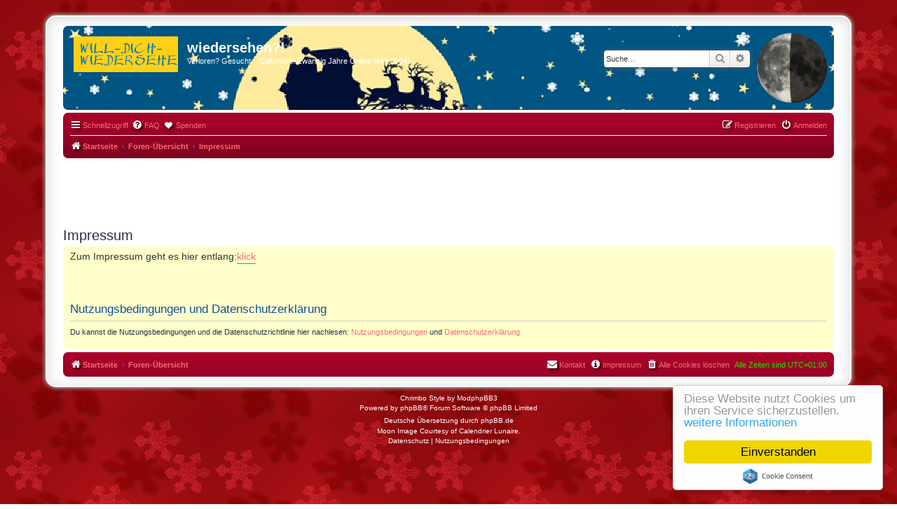

--- FILE ---
content_type: text/html; charset=UTF-8
request_url: https://will-dich-wiedersehen.de/phpBB3/aboutus?sid=4124abc35a673577564387953bb20913
body_size: 4550
content:
<!DOCTYPE html>
<html dir="ltr" lang="de">
<head>
<meta charset="utf-8" />
<meta http-equiv="X-UA-Compatible" content="IE=edge">
<meta name="viewport" content="width=device-width, initial-scale=1" />

        <!-- App Indexing for Google Search -->
        <link href="android-app://com.quoord.tapatalkpro.activity/tapatalk/will-dich-wiedersehen.de/phpBB3/?ttfid=1546150&location=index&channel=google-indexing" rel="alternate" />
        <link href="ios-app://307880732/tapatalk/will-dich-wiedersehen.de/phpBB3/?ttfid=1546150&location=index&channel=google-indexing" rel="alternate" />
        
        <link href="./mobiquoxdf7/smartbanner/manifest.json" rel="manifest">
        
        <meta name="apple-itunes-app" content="app-id=307880732, affiliate-data=at=10lR7C, app-argument=tapatalk://will-dich-wiedersehen.de/phpBB3/?ttfid=1546150&location=index" />
        
<title>wiedersehen?! - Impressum</title>

	<link rel="alternate" type="application/atom+xml" title="Feed - wiedersehen?!" href="/phpBB3/feed?sid=766de859be799715210672072050d06e">			<link rel="alternate" type="application/atom+xml" title="Feed - Neue Themen" href="/phpBB3/feed/topics?sid=766de859be799715210672072050d06e">				

<!--
	phpBB style name: ProNight
	Based on style:   prosilver (this is the default phpBB3 style)
	Original author:  Tom Beddard ( http://www.subBlue.com/ )
	Modified by:      ModphpBB3 ( https://www.modphpbb3.com/ )
-->


<link href="./styles/prosilver/theme/normalize.css?assets_version=69" rel="stylesheet">
<link href="./styles/prosilver/theme/base.css?assets_version=69" rel="stylesheet">
<link href="./styles/prosilver/theme/utilities.css?assets_version=69" rel="stylesheet">
<link href="./styles/prosilver/theme/common.css?assets_version=69" rel="stylesheet">
<link href="./styles/prosilver/theme/links.css?assets_version=69" rel="stylesheet">
<link href="./styles/prosilver/theme/content.css?assets_version=69" rel="stylesheet">
<link href="./styles/prosilver/theme/buttons.css?assets_version=69" rel="stylesheet">
<link href="./styles/prosilver/theme/cp.css?assets_version=69" rel="stylesheet">
<link href="./styles/prosilver/theme/forms.css?assets_version=69" rel="stylesheet">
<link href="./styles/prosilver/theme/icons.css?assets_version=69" rel="stylesheet">
<link href="./styles/prosilver/theme/colours.css?assets_version=69" rel="stylesheet">
<link href="./styles/prosilver/theme/responsive.css?assets_version=69" rel="stylesheet">

<link href="./assets/css/font-awesome.min.css?assets_version=69" rel="stylesheet">
<link href="./styles/Chrimbo/theme/stylesheet.css?assets_version=69" rel="stylesheet">
<link href="./styles/prosilver/theme/de/stylesheet.css?assets_version=69" rel="stylesheet">




<!--[if lte IE 9]>
	<link href="./styles/prosilver/theme/tweaks.css?assets_version=69" rel="stylesheet">
<![endif]-->


<link href="./ext/crizzo/aboutus/styles/prosilver/theme/aboutus.css?assets_version=69" rel="stylesheet" media="screen">
<link href="./ext/dmzx/donation/styles/prosilver/theme/donation.css?assets_version=69" rel="stylesheet" media="screen">
<link href="./ext/hifikabin/moonphase/styles/prosilver/theme/moonphase.css?assets_version=69" rel="stylesheet" media="screen">
<link href="./ext/rmcgirr83/elonw/styles/all/theme/elonw.css?assets_version=69" rel="stylesheet" media="screen">
<link href="./ext/phpbb/ads/styles/all/theme/phpbbads.css?assets_version=69" rel="stylesheet" media="screen">


<!-- These cannot go into a CSS file -->

<style type="text/css">
.header-banner {
	border-radius: 0px;
	width:200px;
}
</style>



</head>
<body id="phpbb" class="nojs notouch section-app/aboutus ltr ">

	<div style="margin-bottom: 10px;" data-phpbb-ads-id="6">
		<!-- EVENT overall_header_stylesheets_after -->
<script type="text/javascript">
    window.cookieconsent_options = {"message":"Diese Website nutzt Cookies um ihren Service sicherzustellen.","dismiss":"Einverstanden","learnMore":"weitere Informationen","link":"/impressum.php","theme":"light-floating"};
</script>
<script type="text/javascript" src="//cdnjs.cloudflare.com/ajax/libs/cookieconsent2/1.0.9/cookieconsent.min.js"></script>
	</div>

<div id="wrap" class="wrap">
	<a id="top" class="top-anchor" accesskey="t"></a>
	<div id="page-header">
		<div class="headerbar" role="banner">
					<div class="inner">

			<div id="site-description" class="site-description">
				<a id="logo" class="logo" href="https://www.will-dich-wiedersehen.de" title="Startseite">
					<span class="site_logo"></span>
				</a>
				<h1>wiedersehen?!</h1>
				<p>Verloren? Gesucht... Gefunden! Zwanzig Jahre Online (seit 2004)</p>
				<p class="skiplink"><a href="#start_here">Zum Inhalt</a></p>
			</div>

			<div id="moon" class="search-box rightside responsive-hide">  
	<a href="https://www.calendrier-lunaire.net/" target="_blank"><img id="phase" alt="Dynamic Moon Image" title="Today’s Moon Phase"/></a>
</div>
						<div id="search-box" class="search-box search-header" role="search">
				<form action="./search.php?sid=766de859be799715210672072050d06e" method="get" id="search">
				<fieldset>
					<input name="keywords" id="keywords" type="search" maxlength="128" title="Suche nach Wörtern" class="inputbox search tiny" size="20" value="" placeholder="Suche…" />
					<button class="button button-search" type="submit" title="Suche">
						<i class="icon fa-search fa-fw" aria-hidden="true"></i><span class="sr-only">Suche</span>
					</button>
					<a href="./search.php?sid=766de859be799715210672072050d06e" class="button button-search-end" title="Erweiterte Suche">
						<i class="icon fa-cog fa-fw" aria-hidden="true"></i><span class="sr-only">Erweiterte Suche</span>
					</a>
					<input type="hidden" name="sid" value="766de859be799715210672072050d06e" />

				</fieldset>
				</form>
			</div>
						
			</div>
					</div>
				<div class="navbar" role="navigation">
	<div class="inner">

	<ul id="nav-main" class="nav-main linklist" role="menubar">

		<li id="quick-links" class="quick-links dropdown-container responsive-menu" data-skip-responsive="true">
			<a href="#" class="dropdown-trigger">
				<i class="icon fa-bars fa-fw" aria-hidden="true"></i><span>Schnellzugriff</span>
			</a>
			<div class="dropdown">
				<div class="pointer"><div class="pointer-inner"></div></div>
				<ul class="dropdown-contents" role="menu">
					
											<li class="separator"></li>
																									<li>
								<a href="./search.php?search_id=unanswered&amp;sid=766de859be799715210672072050d06e" role="menuitem">
									<i class="icon fa-file-o fa-fw icon-gray" aria-hidden="true"></i><span>Unbeantwortete Themen</span>
								</a>
							</li>
							<li>
								<a href="./search.php?search_id=active_topics&amp;sid=766de859be799715210672072050d06e" role="menuitem">
									<i class="icon fa-file-o fa-fw icon-blue" aria-hidden="true"></i><span>Aktive Themen</span>
								</a>
							</li>
							<li class="separator"></li>
							<li>
								<a href="./search.php?sid=766de859be799715210672072050d06e" role="menuitem">
									<i class="icon fa-search fa-fw" aria-hidden="true"></i><span>Suche</span>
								</a>
							</li>
					
										<li class="separator"></li>

									</ul>
			</div>
		</li>

				<li data-skip-responsive="true">
			<a href="/phpBB3/help/faq?sid=766de859be799715210672072050d06e" rel="help" title="Häufig gestellte Fragen" role="menuitem">
				<i class="icon fa-question-circle fa-fw" aria-hidden="true"></i><span>FAQ</span>
			</a>
		</li>
		<li  data-last-responsive="true">
	<a href="/phpBB3/donation?sid=766de859be799715210672072050d06e" title="Spenden" role="menuitem">
		<i class="icon fa fa-heart" aria-hidden="true"></i>
		<span>Spenden</span>
	</a>
</li>
				
			<li class="rightside"  data-skip-responsive="true">
			<a href="./ucp.php?mode=login&amp;redirect=app.php%2Faboutus&amp;sid=766de859be799715210672072050d06e" title="Anmelden" accesskey="x" role="menuitem">
				<i class="icon fa-power-off fa-fw" aria-hidden="true"></i><span>Anmelden</span>
			</a>
		</li>
					<li class="rightside" data-skip-responsive="true">
				<a href="./ucp.php?mode=register&amp;sid=766de859be799715210672072050d06e" role="menuitem">
					<i class="icon fa-pencil-square-o  fa-fw" aria-hidden="true"></i><span>Registrieren</span>
				</a>
			</li>
						</ul>

	<ul id="nav-breadcrumbs" class="nav-breadcrumbs linklist navlinks" role="menubar">
				
		
		<li class="breadcrumbs" itemscope itemtype="https://schema.org/BreadcrumbList">

							<span class="crumb" itemtype="https://schema.org/ListItem" itemprop="itemListElement" itemscope><a itemprop="item" href="https://www.will-dich-wiedersehen.de" data-navbar-reference="home"><i class="icon fa-home fa-fw" aria-hidden="true"></i><span itemprop="name">Startseite</span></a><meta itemprop="position" content="1" /></span>
			
							<span class="crumb" itemtype="https://schema.org/ListItem" itemprop="itemListElement" itemscope><a itemprop="item" href="./index.php?sid=766de859be799715210672072050d06e" accesskey="h" data-navbar-reference="index"><span itemprop="name">Foren-Übersicht</span></a><meta itemprop="position" content="2" /></span>

											
								<span class="crumb" itemtype="https://schema.org/ListItem" itemprop="itemListElement" itemscope><a itemprop="item" href="/phpBB3/aboutus?sid=766de859be799715210672072050d06e"><span itemprop="name">Impressum</span></a><meta itemprop="position" content="3" /></span>
							
					</li>

		<li class="rightside responsive-search">
	<a href="./search.php?sid=766de859be799715210672072050d06e" title="Zeigt die erweiterten Suchoptionen an" role="menuitem">
	<i class="icon fa-search fa-fw" aria-hidden="true"></i><span class="sr-only">Suche</span>
	</a>
</li>

					<li class="rightside responsive-search">
				<a href="./search.php?sid=766de859be799715210672072050d06e" title="Zeigt die erweiterten Suchoptionen an" role="menuitem">
					<i class="icon fa-search fa-fw" aria-hidden="true"></i><span class="sr-only">Suche</span>
				</a>
			</li>
			</ul>

	</div>
</div>
	</div>

		<div style="margin: 10px 0;" data-phpbb-ads-id="2">
		<center><br>
<iframe id='aa9a32c7' name='aa9a32c7' src='https://ads.f-wf.de/www/delivery/afr.php?zoneid=1&amp;target=_blank&amp;cb=INSERT_RANDOM_NUMBER_HERE' frameborder='0' scrolling='no' width='468' height='60'><a href='https://ads.f-wf.de/www/delivery/ck.php?n=aed17988&amp;cb=INSERT_RANDOM_NUMBER_HERE' target='_blank'><img src='https://ads.f-wf.de/www/delivery/avw.php?zoneid=1&amp;cb=INSERT_RANDOM_NUMBER_HERE&amp;n=aed17988' border='0' alt='' /></a></iframe>
</center>
	</div>

	<a id="start_here" class="anchor"></a>
	<div id="page-body" class="page-body" role="main">
		
			<div id="phpbb-aJHwDeoSqLhW" class="rules" style="display: none;">
		<div class="inner">
			<strong>Ad blocker detected:</strong> Our website is made possible by displaying online advertisements to our visitors. Please consider supporting us by disabling your ad blocker on our website.
		</div>
	</div>

<h2>Impressum</h2>

<div class="panel aboutus">
	<div class="inner">
		<div class="content">
		Zum Impressum geht es hier entlang:<a href="http://www.will-dich-wiedersehen.de/impressum.php" class="postlink">klick</a>
		</div>
									<h2>Nutzungsbedingungen und Datenschutzerklärung</h2>
				<p>Du kannst die Nutzungsbedingungen und die Datenschutzrichtlinie hier nachlesen: <a href="./ucp.php?mode=terms&amp;sid=766de859be799715210672072050d06e">Nutzungsbedingungen</a> und <a href="./ucp.php?mode=privacy&amp;sid=766de859be799715210672072050d06e">Datenschutzerklärung</a></p>
						</div>
</div>

			</div>


<div id="page-footer" class="page-footer" role="contentinfo">
	<div class="navbar" role="navigation">
	<div class="inner">

	<ul id="nav-footer" class="nav-footer linklist" role="menubar">
		<li class="breadcrumbs">
							<span class="crumb"><a href="https://www.will-dich-wiedersehen.de" data-navbar-reference="home"><i class="icon fa-home fa-fw" aria-hidden="true"></i><span>Startseite</span></a></span>									<span class="crumb"><a href="./index.php?sid=766de859be799715210672072050d06e" data-navbar-reference="index"><span>Foren-Übersicht</span></a></span>					</li>
		
				<li class="rightside">Alle Zeiten sind <span title="Europa/Berlin">UTC+01:00</span></li>
							<li class="rightside">
				<a href="/phpBB3/user/delete_cookies?sid=766de859be799715210672072050d06e" data-ajax="true" data-refresh="true" role="menuitem">
					<i class="icon fa-trash fa-fw" aria-hidden="true"></i><span>Alle Cookies löschen</span>
				</a>
			</li>
											<li class="rightside" data-last-responsive="true"><a href="/phpBB3/aboutus?sid=766de859be799715210672072050d06e" role="menuitem"><i class="icon fa-info-circle fa-fw" aria-hidden="true"></i><span>Impressum</span></a></li>					<li class="rightside" data-last-responsive="true">
				<a href="./memberlist.php?mode=contactadmin&amp;sid=766de859be799715210672072050d06e" role="menuitem">
					<i class="icon fa-envelope fa-fw" aria-hidden="true"></i><span>Kontakt</span>
				</a>
			</li>
			</ul>

	</div>
</div>

	<div id="darkenwrapper" class="darkenwrapper" data-ajax-error-title="AJAX-Fehler" data-ajax-error-text="Bei der Verarbeitung deiner Anfrage ist ein Fehler aufgetreten." data-ajax-error-text-abort="Der Benutzer hat die Anfrage abgebrochen." data-ajax-error-text-timeout="Bei deiner Anfrage ist eine Zeitüberschreitung aufgetreten. Bitte versuche es erneut." data-ajax-error-text-parsererror="Bei deiner Anfrage ist etwas falsch gelaufen und der Server hat eine ungültige Antwort zurückgegeben.">
		<div id="darken" class="darken">&nbsp;</div>
	</div>

	<div id="phpbb_alert" class="phpbb_alert" data-l-err="Fehler" data-l-timeout-processing-req="Bei der Anfrage ist eine Zeitüberschreitung aufgetreten.">
		<a href="#" class="alert_close">
			<i class="icon fa-times-circle fa-fw" aria-hidden="true"></i>
		</a>
		<h3 class="alert_title">&nbsp;</h3><p class="alert_text"></p>
	</div>
	<div id="phpbb_confirm" class="phpbb_alert">
		<a href="#" class="alert_close">
			<i class="icon fa-times-circle fa-fw" aria-hidden="true"></i>
		</a>
		<div class="alert_text"></div>
	</div>
</div>

</div>

	<div class="copyright">
				Chrimbo Style by <a href="https://www.modphpbb3.com/">ModphpBB3</a>
		<p class="footer-row">
			<span class="footer-copyright">Powered by <a href="https://www.phpbb.com/">phpBB</a>&reg; Forum Software &copy; phpBB Limited</span>
		</p>
				<p class="footer-row">
			<span class="footer-copyright">Deutsche Übersetzung durch <a href="https://www.phpbb.de/">phpBB.de</a></span>
		</p>
				<div id="ucp-moon">
	<a href="https://www.calendrier-lunaire.net/" target="_blank">Moon Image Courtesy of Calendrier Lunaire.</a>
</div>
		<p class="footer-row" role="menu">
			<a class="footer-link" href="./ucp.php?mode=privacy&amp;sid=766de859be799715210672072050d06e" title="Datenschutz" role="menuitem">
				<span class="footer-link-text">Datenschutz</span>
			</a>
			|
			<a class="footer-link" href="./ucp.php?mode=terms&amp;sid=766de859be799715210672072050d06e" title="Nutzungsbedingungen" role="menuitem">
				<span class="footer-link-text">Nutzungsbedingungen</span>
			</a>
		</p>
					</div>

<div>
	<a id="bottom" class="anchor" accesskey="z"></a>
	<img class="sr-only" aria-hidden="true" src="&#x2F;phpBB3&#x2F;cron&#x2F;cron.task.core.tidy_cache&#x3F;sid&#x3D;766de859be799715210672072050d06e" width="1" height="1" alt="">
</div>

<script src="./assets/javascript/jquery-3.7.1.min.js?assets_version=69"></script>
<script src="./assets/javascript/core.js?assets_version=69"></script>




	<script>
		var elonw_title = "Opens\u0020in\u0020new\u0020window";
</script>
<script>
(function($) {  // Avoid conflicts with other libraries

'use strict';

	phpbb.addAjaxCallback('reporttosfs', function(data) {
		if (data.postid !== "undefined") {
			$('#sfs' + data.postid).hide();
			phpbb.closeDarkenWrapper(5000);
		}
	});

})(jQuery);
</script>
<script src="./ext/hifikabin/moonphase/styles/prosilver/template/moonphase.js?assets_version=69"></script>
<script src="./styles/prosilver/template/forum_fn.js?assets_version=69"></script>
<script src="./styles/prosilver/template/ajax.js?assets_version=69"></script>
<script src="./ext/phpbb/ads/styles/all/template/js/bundle.umd.js?assets_version=69"></script>
<script src="./ext/rmcgirr83/elonw/styles/all/template/js/elonw.js?assets_version=69"></script>





<script>
	justDetectAdblock.detectAnyAdblocker().then(function(detected) {
		if (detected) {
			document.getElementById('phpbb-aJHwDeoSqLhW').style.display='block';
					}
	});
</script>

</body>
</html>


--- FILE ---
content_type: text/css
request_url: https://will-dich-wiedersehen.de/phpBB3/styles/Chrimbo/theme/stylesheet.css?assets_version=69
body_size: 1475
content:
/*  phpBB3 Style Sheet
    --------------------------------------------------------------
	Style name:			Chrimbo
	Based on style:		prosilver (the default phpBB 3.3.x style)
	Original author:	Tom Beddard ( http://www.subblue.com/ )
	Modified by:		ModphpBB3 ( https://www.modphpbb3.com/ )
    --------------------------------------------------------------
*/

/* colours.css changes */
html, body {
	color: #536482;
	background-color: #ffffff;
    background-image: url("./images/bg-color.gif");
}

body.simple {
	min-height: 100%;
	padding: 0 5px;
}

.wrap {
	border: 2px solid #FFFFFF;
	border-radius: 15px;
	box-shadow: 0 0 5px 2px #9D9A93, inset 0 3px 18px rgba(100, 100, 100, .25);
	margin: 0 auto;
	max-width: 1100px;
	padding: 13px 23px;
}

.search-header {
	box-shadow: 0 0 10px #505C65;
}

.headerbar {
	background-color: #6f0505;
	background-image: url("./images/bg_header.gif");
}

.navbar {
	background-color: #6f0505;
    background-image: url("./images/bg_list2.gif");
}

.forabg, .forumbg {
	background-color: #6f0505;
	background-image: url("./images/bg_list_top.gif");
}

.bg1	{ background-color: #FFFFCC; }
.bg2	{ background-color: #fefeb4; }
.bg3	{ background-color: #ffffb8; }

.copyright {
	color: #ffffff;
}

.copyright a {
    color: #ffffff !important;
}

li.row {
	background-color: #FFFFCC;
}

li.row:hover {
	background-color: #FFFFCC;
}

li.row.bg3 {
	background-color: #FFFFCC;
}

li.row.bg3:hover {
	background-color: #FFFFCC;
}

.site_logo {
	background-image: url("https://will-dich-wiedersehen.de/images/wiedersehen-logo1.gif");
}

.online {
	background-image: url("./images/icon_user_online.gif");
	background-position: 100% 0;
	background-repeat: no-repeat;
}

.panel {
	background-color: #FFFFCC;
	color: #28313F;
}

.jumpbox-cat-link {
	background-color: #505C65;
	background-image: -moz-linear-gradient(top, #7C8891 0%, #7C8790 4%, #76828B 10%, #5B666F 29%, #505C65 38%, #505C65 100%);
	background-image: linear-gradient(to bottom, #7C8891 0%, #7C8790 4%, #76828B 10%, #5B666F 29%, #505C65 38%,#505C65 100%);
	background-repeat: repeat-x;
	color: #FFFFFF;
}

.jumpbox-sub-link {
	background-color: #E8ECEE;
}

a:link	{ color: #ff6a71; }
a:visited	{ color: #ff6a71; }
a:hover	{ color: #108916; }
a:active	{ color: #2aff00; }

/* CP tabbed menu
----------------------------------------*/
#tabs a {
	background-image: url("./images/bg_tabs1.gif");
}

#tabs a span {
	background-image: url("./images/bg_tabs2.gif");
	color: #000000;
}

#tabs a:hover span {
	color: #FFFFCC;
}

#tabs .activetab a {
	border-bottom-color: #fefeb4;
}

#tabs .activetab a span {
	color: #333333;
}

#tabs .activetab a:hover span {
	color: #000000;
}

#minitabs .tab > a {
	background-color: #FFFFb8;
}

#minitabs .activetab > a,
#minitabs .activetab > a:hover {
	background-color: #FFFFCC;
	color: #333333;
}

.ucprowbg {
	background-color: #FFFFCC;
}

/* Forum icons & Topic icons */

.global_read					{ background-image: url("./images/announce_read.gif"); }
.global_read_mine				{ background-image: url("./images/announce_read_mine.gif"); }
.global_read_locked				{ background-image: url("./images/announce_read_locked.gif"); }
.global_read_locked_mine		{ background-image: url("./images/announce_read_locked_mine.gif"); }
.global_unread					{ background-image: url("./images/announce_unread.gif"); }
.global_unread_mine				{ background-image: url("./images/announce_unread_mine.gif"); }
.global_unread_locked			{ background-image: url("./images/announce_unread_locked.gif"); }
.global_unread_locked_mine		{ background-image: url("./images/announce_unread_locked_mine.gif"); }

.announce_read					{ background-image: url("./images/announce_read.gif"); }
.announce_read_mine				{ background-image: url("./images/announce_read_mine.gif"); }
.announce_read_locked			{ background-image: url("./images/announce_read_locked.gif"); }
.announce_read_locked_mine		{ background-image: url("./images/announce_read_locked_mine.gif"); }
.announce_unread				{ background-image: url("./images/announce_unread.gif"); }
.announce_unread_mine			{ background-image: url("./images/announce_unread_mine.gif"); }
.announce_unread_locked			{ background-image: url("./images/announce_unread_locked.gif"); }
.announce_unread_locked_mine	{ background-image: url("./images/announce_unread_locked_mine.gif"); }

.forum_link					{ background-image: url("./images/forum_link.gif"); }
.forum_read					{ background-image: url("./images/forum_read.gif"); }
.forum_read_locked			{ background-image: url("./images/forum_read_locked.gif"); }
.forum_read_subforum		{ background-image: url("./images/forum_read_subforum.gif"); }
.forum_unread				{ background-image: url("./images/forum_unread.gif"); }
.forum_unread_locked		{ background-image: url("./images/forum_unread_locked.gif"); }
.forum_unread_subforum		{ background-image: url("./images/forum_unread_subforum.gif"); }

.sticky_read				{ background-image: url("./images/sticky_read.gif"); }
.sticky_read_mine			{ background-image: url("./images/sticky_read_mine.gif"); }
.sticky_read_locked			{ background-image: url("./images/sticky_read_locked.gif"); }
.sticky_read_locked_mine	{ background-image: url("./images/sticky_read_locked_mine.gif"); }
.sticky_unread				{ background-image: url("./images/sticky_unread.gif"); }
.sticky_unread_mine			{ background-image: url("./images/sticky_unread_mine.gif"); }
.sticky_unread_locked		{ background-image: url("./images/sticky_unread_locked.gif"); }
.sticky_unread_locked_mine	{ background-image: url("./images/sticky_unread_locked_mine.gif"); }

.topic_moved				{ background-image: url("./images/topic_moved.gif"); }
.topic_read					{ background-image: url("./images/topic_read.gif"); }
.topic_read_mine			{ background-image: url("./images/topic_read_mine.gif"); }
.topic_read_hot				{ background-image: url("./images/topic_read_hot.gif"); }
.topic_read_hot_mine		{ background-image: url("./images/topic_read_hot_mine.gif"); }
.topic_read_locked			{ background-image: url("./images/topic_read_locked.gif"); }
.topic_read_locked_mine		{ background-image: url("./images/topic_read_locked_mine.gif"); }
.topic_unread				{ background-image: url("./images/topic_unread.gif"); }
.topic_unread_mine			{ background-image: url("./images/topic_unread_mine.gif"); }
.topic_unread_hot			{ background-image: url("./images/topic_unread_hot.gif"); }
.topic_unread_hot_mine		{ background-image: url("./images/topic_unread_hot_mine.gif"); }
.topic_unread_locked		{ background-image: url("./images/topic_unread_locked.gif"); }
.topic_unread_locked_mine	{ background-image: url("./images/topic_unread_locked_mine.gif"); }

.pm_read					{ background-image: url("./images/topic_read.gif"); }
.pm_unread					{ background-image: url("./images/topic_unread.gif"); }

/* Quote block */
blockquote {
	background-color: #ffc9c9;
	border-color: #000000;
}

blockquote blockquote {
	/* Nested quotes */
	background-color: #fda1a1;
}

blockquote blockquote blockquote {
	/* Nested quotes */
	background-color: #fdd4d4;
}

ul.linklist > li.rightside, p.rightside, a.rightside {
	color: #25df00;
	float: right;
	margin-right: 0;
	margin-left: 7px;
	text-align: right;
}

.linklist i {
    color: #ffffff;
    text-shadow: 2px 2px 3px #330000;
}

/* Coloured usernames */
.username-coloured {
	color: #FFFFFF;
	font-weight: bold;
	display: inline !important;
	padding: 0 !important;
	text-shadow: 2px 2px 3px #FFFFFF;
}

/* responsive.css changes */
@media only screen and (max-width: 920px), only screen and (max-device-width: 920px) {
	html, body {
		background-color: #000000;
	}

	body {
		padding-left: 5px;
		padding-right: 5px;
	}

	#wrap {
		width: 850px;
		padding: 5px;
		border-width: 2px;
		border-radius: 0;
		box-shadow: none;
	}
}

@media only screen and (max-width: 860px), only screen and (max-device-width: 860px) {
	#wrap {
		width: auto;
	}
}


--- FILE ---
content_type: text/css
request_url: https://will-dich-wiedersehen.de/phpBB3/ext/dmzx/donation/styles/prosilver/theme/donation.css?assets_version=69
body_size: 312
content:
.icon-donate {
	background-position: 0 50%;
	background-repeat: no-repeat;
	background-image: none;
	padding: 1px 0 0 1px;
	background-image: url("./images/icon_donate.gif");
}

.grey {
	background: url('./images/prog_grey.png') repeat-x; 
	background-color: #cccccc; 
	border: 1px solid black; 
	border-radius: 6px; 
	-moz-border-radius: 6px; 
	-webkit-border-radius: 6px; 
	width:100%; 
	margin-top: 2px;
}

span.donation  {
    padding-left:10px; 
	font-size:12px; 
	line-height:16px;
}

#donation-load {
	width: 16px; 
	height: 16px; 
	margin-bottom: -5px; 
	padding-right: 10px;
	background-repeat: no-repeat;
	background-image: url("./images/loader.gif");
}

#donation {
	margin-top:10px; 
	font-size:1.3em;
	text-align:center;
}

#donation-pay {
	text-align:center; 
	padding-top:6px;
}

#donation-amount {
	height:17px;
	font-size:12px;
}

#processingpaypal {
	margin-top:8px; 
	display:none;
}

#red {
	background: url('./images/prog_red.png') repeat-x; 
	background-color: #008040; 
	color: white; 
	font-weight:bold; 
	max-width:100%;
	height:16px; border-radius: 6px; 
	-moz-border-radius: 6px; 
	-webkit-border-radius: 6px;
	border-right: 1px solid black;
}

#yellow {
	background: url('./images/prog_yellow.png') repeat-x; 
	background-color: #008040; 
	color: white; 
	font-weight:bold; 
	max-width:100%;
	height:16px; border-radius: 6px; 
	-moz-border-radius: 6px; 
	-webkit-border-radius: 6px;
	border-right: 1px solid black;
}

#green {
	background: url('./images/prog_green.png') repeat-x; 
	background-color: #008040; 
	color: white; 
	font-weight:bold; 
	max-width:100%;
	height:16px; 
	border-radius: 6px; 
	-moz-border-radius: 6px; 
	-webkit-border-radius: 6px;
	border-right: 1px solid black;
}